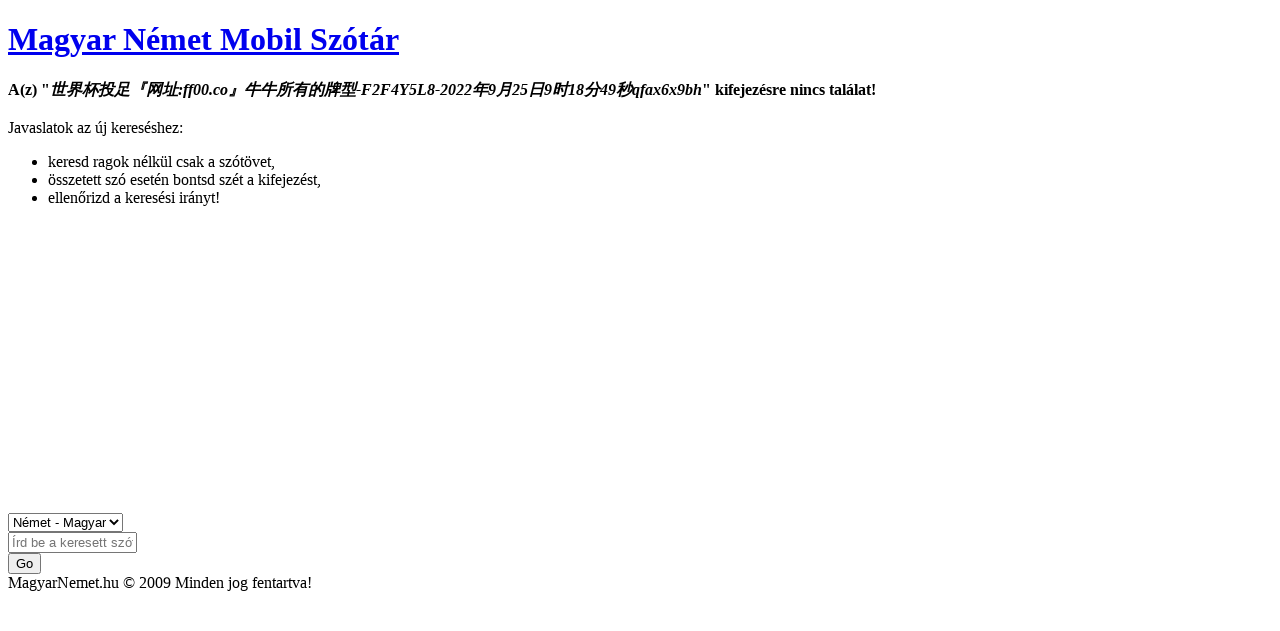

--- FILE ---
content_type: text/html; charset=utf-8
request_url: https://m.magyarnemet.hu/szotar/nemet-magyar/%E4%B8%96%E7%95%8C%E6%9D%AF%E6%8A%95%E8%B6%B3%E3%80%8E%E7%BD%91%E5%9D%80%3Aff00.co%E3%80%8F%E7%89%9B%E7%89%9B%E6%89%80%E6%9C%89%E7%9A%84%E7%89%8C%E5%9E%8B-F2F4Y5L8-2022%E5%B9%B49%E6%9C%8825%E6%97%A59%E6%97%B618%E5%88%8649%E7%A7%92qfax6x9bh
body_size: 1942
content:
<!DOCTYPE html>
<html>
<head>
<meta http-equiv="Content-Type" content="text/html; charset=utf-8" />
	<meta name = "viewport" content = "width = device-width, initial-scale=1">
	<meta http-equiv="Content-Type" content="text/html; charset=utf-8" />
<link rel="shortcut icon" href="/sites/all/themes/simple_web/img/favicon.ico" type="image/x-icon" />
<meta name="description" content="世界杯投足『网址:ff00.co』牛牛所有的牌型-F2F4Y5L8-2022年9月25日9时18分49秒qfax6x9bh magyarul, 世界杯投足『网址:ff00.co』牛牛所有的牌型-F2F4Y5L8-2022年9月25日9时18分49秒qfax6x9bh jelentése magyarul, 世界杯投足『网址:ff00.co』牛牛所有的牌型-F2F4Y5L8-2022年9月25日9时18分49秒qfax6x9bh magyar kiejtés. 世界杯投足『网址:ff00.co』牛牛所有的牌型-F2F4Y5L8-2022年9月25日9时18分49秒qfax6x9bh kifejezés hozzáadása saját szótárhoz. Online német magyar szótár" />
<meta name="abstract" content="Német Magyar online szótár" />
<meta name="keywords" content="世界杯投足『网址:ff00.co』牛牛所有的牌型-F2F4Y5L8-2022年9月25日9时18分49秒qfax6x9bh magyarul,német szótár,magyar,magyarul,世界杯投足『网址:ff00.co』牛牛所有的牌型-F2F4Y5L8-2022年9月25日9时18分49秒qfax6x9bh magyar kiejtés,世界杯投足『网址:ff00.co』牛牛所有的牌型-F2F4Y5L8-2022年9月25日9时18分49秒qfax6x9bh jelentése,online" />
<meta name="dcterms.date" content="2018-06-19T00:00:00Z" />
<link rel="canonical" href="https://szotar.magyarnemet.hu/szotar/nemet-magyar/世界杯投足『网址:ff00.co』牛牛所有的牌型-F2F4Y5L8-2022年9月25日9时18分49秒qfax6x9bh" />
<meta name="revisit-after" content="8 days" />
	<title>世界杯投足『网址:ff00.co』牛牛所有的牌型-F2F4Y5L8-2022年9月25日9时18分49秒qfax6x9bh magyarul • Német-magyar szótár | Magyar Német Mobil Szótár</title>
	<link type="text/css" rel="stylesheet" media="all" href="/sites/default/files/css/css_83a0b8b2b3bca766a485d8bb97c777e6.css" />
	<script type="text/javascript" src="/sites/default/files/js/js_b157ecc90300d73e699ed4844520f9ae.js"></script>
<script type="text/javascript">
<!--//--><![CDATA[//><!--
jQuery.extend(Drupal.settings, { "basePath": "/" });
//--><!]]>
</script>
	<div id="block-block-36" class="clear-block block block-block">


  <div class="content"><script async src="https://pagead2.googlesyndication.com/pagead/js/adsbygoogle.js?client=ca-pub-8596495511410399" crossorigin="anonymous"></script></div>
</div>
</head>
<body class="">
	<div id="container">
		<div id="header-region"></div>
<header>	<div id="header" class="mobileregion">
			<h1 id="sitename"><a title="" href="/"><span>Magyar Német Mobil Szótár</span></a></h1>		</div></header>

		<div id="maincontent" class="mobileregion">
			<div class="messages warning">
<strong>A(z) "<i>世界杯投足『网址:ff00.co』牛牛所有的牌型-F2F4Y5L8-2022年9月25日9时18分49秒qfax6x9bh</i>" kifejezésre nincs találat!</strong></br><br/>
			    Javaslatok az új kereséshez:<ul><li>keresd ragok nélkül csak a szótövet,</li>
				<li>összetett szó esetén bontsd szét a kifejezést,</li>
				<li>ellenőrizd a keresési irányt!</li>
				</ul></div>
			<div id="content">
				<form action="/szotar/nemet-magyar/%E4%B8%96%E7%95%8C%E6%9D%AF%E6%8A%95%E8%B6%B3%E3%80%8E%E7%BD%91%E5%9D%80%3Aff00.co%E3%80%8F%E7%89%9B%E7%89%9B%E6%89%80%E6%9C%89%E7%9A%84%E7%89%8C%E5%9E%8B-F2F4Y5L8-2022%E5%B9%B49%E6%9C%8825%E6%97%A59%E6%97%B618%E5%88%8649%E7%A7%92qfax6x9bh"  accept-charset="UTF-8" method="post" id="szotar-form">
<div><div id='kereses'><div class="form-item" id="edit-nyelv-wrapper">
 <select name="nyelv" onchange="chgAc()" class="form-select" id="edit-nyelv" ><option value="1">Magyar - Német</option><option value="2" selected="selected">Német - Magyar</option></select>
</div>
<div class="form-item" id="edit-szo-wrapper">
 <input type="text" maxlength="150" name="szo" id="edit-szo" size="14" value="" autocomplete="off" placeholder="Írd be a keresett szót" class="form-text" />
</div>
<div id="edit-buttons-wrapper"><input type="submit" name="op" id="edit-submit" value="Go"  class="form-submit" />
</div></div><input type="hidden" name="form_build_id" id="form-0qTrlaJKMvVWOdWTY8Aprq7pKVt-3dIL7qHBID3yf-8" value="form-0qTrlaJKMvVWOdWTY8Aprq7pKVt-3dIL7qHBID3yf-8"  />
<input type="hidden" name="form_id" id="edit-szotar-form" value="szotar_form"  />

</div></form>
<div id='footer'>MagyarNemet.hu © 2009 Minden jog fentartva!</div>			</div>
		</div>
	</div>
<footer>
	<div id="analytics">
		<div id="block-block-26" class="clear-block block block-block">


  <div class="content"><script>
  (function(i,s,o,g,r,a,m){i['GoogleAnalyticsObject']=r;i[r]=i[r]||function(){
  (i[r].q=i[r].q||[]).push(arguments)},i[r].l=1*new Date();a=s.createElement(o),
  m=s.getElementsByTagName(o)[0];a.async=1;a.src=g;m.parentNode.insertBefore(a,m)
  })(window,document,'script','//www.google-analytics.com/analytics.js','ga');

  ga('create', 'UA-275867-1', 'auto');
  ga('send', 'pageview');

</script></div>
</div>
	</div>
</footer>
<script defer src="https://static.cloudflareinsights.com/beacon.min.js/vcd15cbe7772f49c399c6a5babf22c1241717689176015" integrity="sha512-ZpsOmlRQV6y907TI0dKBHq9Md29nnaEIPlkf84rnaERnq6zvWvPUqr2ft8M1aS28oN72PdrCzSjY4U6VaAw1EQ==" data-cf-beacon='{"version":"2024.11.0","token":"af1b2218eca542a1a0cf27dd8af4f507","r":1,"server_timing":{"name":{"cfCacheStatus":true,"cfEdge":true,"cfExtPri":true,"cfL4":true,"cfOrigin":true,"cfSpeedBrain":true},"location_startswith":null}}' crossorigin="anonymous"></script>
</body>
</html>

--- FILE ---
content_type: text/html; charset=utf-8
request_url: https://www.google.com/recaptcha/api2/aframe
body_size: 269
content:
<!DOCTYPE HTML><html><head><meta http-equiv="content-type" content="text/html; charset=UTF-8"></head><body><script nonce="SZkJRLkN2oTYORab_XSjmg">/** Anti-fraud and anti-abuse applications only. See google.com/recaptcha */ try{var clients={'sodar':'https://pagead2.googlesyndication.com/pagead/sodar?'};window.addEventListener("message",function(a){try{if(a.source===window.parent){var b=JSON.parse(a.data);var c=clients[b['id']];if(c){var d=document.createElement('img');d.src=c+b['params']+'&rc='+(localStorage.getItem("rc::a")?sessionStorage.getItem("rc::b"):"");window.document.body.appendChild(d);sessionStorage.setItem("rc::e",parseInt(sessionStorage.getItem("rc::e")||0)+1);localStorage.setItem("rc::h",'1769541018314');}}}catch(b){}});window.parent.postMessage("_grecaptcha_ready", "*");}catch(b){}</script></body></html>

--- FILE ---
content_type: text/plain
request_url: https://www.google-analytics.com/j/collect?v=1&_v=j102&a=1295473036&t=pageview&_s=1&dl=https%3A%2F%2Fm.magyarnemet.hu%2Fszotar%2Fnemet-magyar%2F%25E4%25B8%2596%25E7%2595%258C%25E6%259D%25AF%25E6%258A%2595%25E8%25B6%25B3%25E3%2580%258E%25E7%25BD%2591%25E5%259D%2580%253Aff00.co%25E3%2580%258F%25E7%2589%259B%25E7%2589%259B%25E6%2589%2580%25E6%259C%2589%25E7%259A%2584%25E7%2589%258C%25E5%259E%258B-F2F4Y5L8-2022%25E5%25B9%25B49%25E6%259C%258825%25E6%2597%25A59%25E6%2597%25B618%25E5%2588%258649%25E7%25A7%2592qfax6x9bh&ul=en-us%40posix&dt=%E4%B8%96%E7%95%8C%E6%9D%AF%E6%8A%95%E8%B6%B3%E3%80%8E%E7%BD%91%E5%9D%80%3Aff00.co%E3%80%8F%E7%89%9B%E7%89%9B%E6%89%80%E6%9C%89%E7%9A%84%E7%89%8C%E5%9E%8B-F2F4Y5L8-2022%E5%B9%B49%E6%9C%8825%E6%97%A59%E6%97%B618%E5%88%8649%E7%A7%92qfax6x9bh%20magyarul%20%E2%80%A2%20N%C3%A9met-magyar%20sz%C3%B3t%C3%A1r%20%7C%20Magyar%20N%C3%A9met%20Mobil%20Sz%C3%B3t%C3%A1r&sr=1280x720&vp=1280x720&_u=IEBAAEABAAAAACAAI~&jid=859064083&gjid=2059650825&cid=1891910046.1769540999&tid=UA-275867-1&_gid=2072536134.1769540999&_r=1&_slc=1&z=1016668897
body_size: -450
content:
2,cG-EWDBSC9WZG